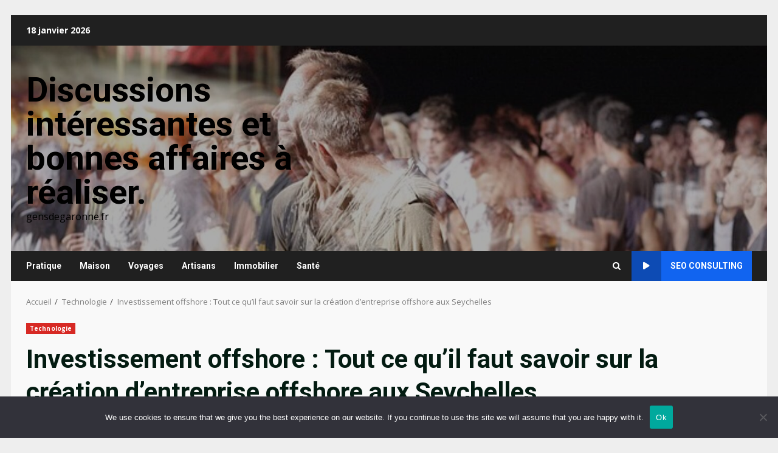

--- FILE ---
content_type: text/css
request_url: https://gensdegaronne.fr/wp-content/themes/splashnews/style.css?ver=1.0.6
body_size: 1158
content:
/*
Theme Name: SplashNews
Theme URI: https://afthemes.com/products/splashnews/
Author: AF themes
Author URI: https://www.afthemes.com/
Description: SplashNews is a light-styled child theme of Darknews theme. This theme has a main banner section with a thumb-grid layout. It also has major changes in its color configuration. It is a WordPress theme that's appropriate for a news, blog, and magazine website. The theme includes a range of free starting pages that can be imported with a single click to create a great news portal. With 9+ custom widgets and widget areas, the theme is fully widgetized, allowing users to control site content. It also contains a number of helpful customizer options for building a visually appealing news site. You can configure it as you like to see how it looks before making any improvements using the live customizer It's compatible with Elementor, Gutenberg blocks, and RTL, as well as the WooCommerce plugin, which enables you to blend an online shop with our newspaper theme. The theme is ideal for a news, journal, magazine, publishing, or review site, as well as blogging. It's well-designed to bring the website to the top of search engines, and people will get outstanding support from the team if they have any problems when using it. View demo at https://demo.afthemes.com/darknews/splashnews/ and documentation at https://docs.afthemes.com/darknews/
Requires PHP: 5.6
Tested up to: 6.7
Version: 1.0.6
License: GNU General Public License v2 or later
License URI: http://www.gnu.org/licenses/gpl-2.0.html
Text Domain: splashnews
Tags: news, blog, entertainment, one-column, two-columns, three-columns, four-columns, grid-layout, block-patterns, block-styles, left-sidebar, right-sidebar, custom-header, flexible-header, custom-background, custom-logo, custom-menu, custom-colors, featured-images, full-width-template, post-formats, rtl-language-support, footer-widgets, translation-ready, theme-options, threaded-comments, wide-blocks
Template: darknews
This theme, like WordPress, is licensed under the GPL.
Use it to make something cool, have fun, and share what you've learned with others.

SplashNews is based on Underscores https://underscores.me/, (C) 2012-2017 Automattic, Inc.
Underscores is distributed under the terms of the GNU GPL v2 or later.

SplashNews WordPress Theme, Copyright 2024 AF themes
SplashNews is distributed under the terms of the GNU GPL v2 or later.
*/

body .main-navigation .menu-description {
    background-color: #1164F0;
}
body .main-navigation .menu-description:after{
    border-top-color: #1164F0;
}

body .exclusive-posts .exclusive-now {
    background: #1164F0;
}

body .darknews-header.header-layout-default .search-watch div.custom-menu-link > a {
    background: #1164F0;
}

.widget-title-border-bottom .widget-title.category-color-2 .heading-line-before,
.widget-title-border-center .widget-title.category-color-2 .heading-line-before,
.widget-title-fill-and-no-border .widget-title.category-color-2 .heading-line,
.widget-title-fill-and-border .widget-title.category-color-2 .heading-line,

body .af-cat-widget-carousel a.darknews-categories.category-color-2{
    background-color: #d72924;
}
.widget-title-fill-and-border .widget-title.category-color-2{
    border-color: #d72924;
}
